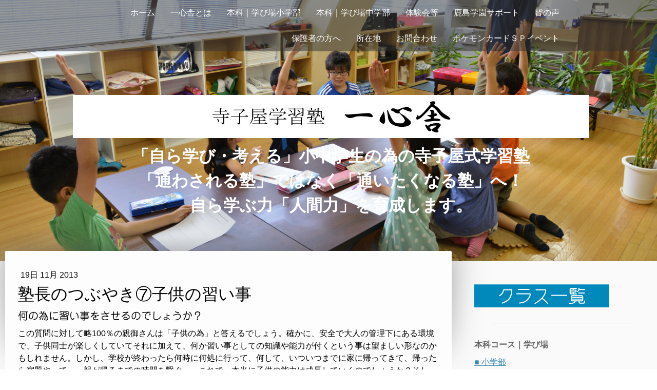

--- FILE ---
content_type: text/html; charset=UTF-8
request_url: https://www.terakoya148.jp/2013/11/19/%E5%A1%BE%E9%95%B7%E3%81%AE%E3%81%A4%E3%81%B6%E3%82%84%E3%81%8D%E2%91%A6%E5%AD%90%E4%BE%9B%E3%81%AE%E7%BF%92%E3%81%84%E4%BA%8B/
body_size: 11865
content:
<!DOCTYPE html>
<html lang="ja-JP"><head>
    <meta charset="utf-8"/>
    <link rel="dns-prefetch preconnect" href="https://u.jimcdn.com/" crossorigin="anonymous"/>
<link rel="dns-prefetch preconnect" href="https://assets.jimstatic.com/" crossorigin="anonymous"/>
<link rel="dns-prefetch preconnect" href="https://image.jimcdn.com" crossorigin="anonymous"/>
<link rel="dns-prefetch preconnect" href="https://fonts.jimstatic.com" crossorigin="anonymous"/>
<meta name="viewport" content="width=device-width, initial-scale=1"/>
<meta http-equiv="X-UA-Compatible" content="IE=edge"/>
<meta name="description" content=""/>
<meta name="robots" content="index, follow, archive"/>
<meta property="st:section" content=""/>
<meta name="generator" content="Jimdo Creator"/>
<meta name="twitter:title" content="塾長のつぶやき⑦子供の習い事"/>
<meta name="twitter:description" content="この質問に対して略100％の親御さんは「子供の為」と答えるでしょう。確かに、安全で大人の管理下にある環境で、子供同士が楽しくしていてそれに加えて、何か習い事としての知識や能力が付くという事は望ましい形なのかもしれません。しかし、学校が終わったら何時に何処に行って、何して、いついつまでに家に帰ってきて、帰ったら宿題やって…、親が帰るまでの時間を繋ぐ…。これで、本当に子供の能力は成長していくのでしょうか？そして、本当に子供の為になっているのでしょうか？ 大人の社会を考えてみて下さい。与えられた環境で、上司に言われた事をただ無難にこなすだけでは、一流の社会人とは言えないでしょう。集団の中で、目的を持って結果を求め、利益を追求せざるを得ないこの民主/資本主義社会のでは、勝ち残る事はできません。大人になるまでに、そうした荒波の無い世界で育った子は、どうなるのでしょう。 一方では、子供に何が楽しくて習い事にいっているか？という質問をした事はありますか？多くの答えが「友達といて楽しいから」と答えます…。子供の方が生きる為に必要な事を理解しているではないでしょうか？子供同士で遊び学ぶという行為は、大人が社会の中で人間関係を構築し、企業で成果を出すためのノウハウを蓄積する為の重要なコミュニケーションツールと言えます。そして、その社会には上司はいても先生や先人（大人）はいないのです。自分達で、関係性を作り新しい物/事を考えて発信していく力が求められるのです。 子供は、子供同士でのみ成長します。習い事や塾へ行かせるのも重要ですが、子供の為には、子供が考えて行動するという教育方法を考えてみましょう！！それは、そのまま「学習」へ繋がる基礎能力となるのです。 何もする事が無い時間に、ゲームを只続ける子供と、自主的に勉強をする子には、既に考える能力に大きな差があります。 子供の習い事は週に3回もあれば十分です。"/>
<meta name="twitter:card" content="summary_large_image"/>
<meta property="og:url" content="http://www.terakoya148.jp/2013/11/19/%E5%A1%BE%E9%95%B7%E3%81%AE%E3%81%A4%E3%81%B6%E3%82%84%E3%81%8D%E2%91%A6%E5%AD%90%E4%BE%9B%E3%81%AE%E7%BF%92%E3%81%84%E4%BA%8B/"/>
<meta property="og:title" content="塾長のつぶやき⑦子供の習い事"/>
<meta property="og:description" content="この質問に対して略100％の親御さんは「子供の為」と答えるでしょう。確かに、安全で大人の管理下にある環境で、子供同士が楽しくしていてそれに加えて、何か習い事としての知識や能力が付くという事は望ましい形なのかもしれません。しかし、学校が終わったら何時に何処に行って、何して、いついつまでに家に帰ってきて、帰ったら宿題やって…、親が帰るまでの時間を繋ぐ…。これで、本当に子供の能力は成長していくのでしょうか？そして、本当に子供の為になっているのでしょうか？ 大人の社会を考えてみて下さい。与えられた環境で、上司に言われた事をただ無難にこなすだけでは、一流の社会人とは言えないでしょう。集団の中で、目的を持って結果を求め、利益を追求せざるを得ないこの民主/資本主義社会のでは、勝ち残る事はできません。大人になるまでに、そうした荒波の無い世界で育った子は、どうなるのでしょう。 一方では、子供に何が楽しくて習い事にいっているか？という質問をした事はありますか？多くの答えが「友達といて楽しいから」と答えます…。子供の方が生きる為に必要な事を理解しているではないでしょうか？子供同士で遊び学ぶという行為は、大人が社会の中で人間関係を構築し、企業で成果を出すためのノウハウを蓄積する為の重要なコミュニケーションツールと言えます。そして、その社会には上司はいても先生や先人（大人）はいないのです。自分達で、関係性を作り新しい物/事を考えて発信していく力が求められるのです。 子供は、子供同士でのみ成長します。習い事や塾へ行かせるのも重要ですが、子供の為には、子供が考えて行動するという教育方法を考えてみましょう！！それは、そのまま「学習」へ繋がる基礎能力となるのです。 何もする事が無い時間に、ゲームを只続ける子供と、自主的に勉強をする子には、既に考える能力に大きな差があります。 子供の習い事は週に3回もあれば十分です。"/>
<meta property="og:type" content="article"/>
<meta property="og:locale" content="ja_JP"/>
<meta property="og:site_name" content="一心舎"/>
<meta name="twitter:image" content="https://image.jimcdn.com/app/cms/image/transf/none/path/s41f7288159efae8e/backgroundarea/ic422429526b59e41/version/1612448451/image.jpg"/>
<meta property="og:image" content="https://image.jimcdn.com/app/cms/image/transf/none/path/s41f7288159efae8e/backgroundarea/ic422429526b59e41/version/1612448451/image.jpg"/>
<meta property="og:image:width" content="2000"/>
<meta property="og:image:height" content="1500"/>
<meta property="og:image:secure_url" content="https://image.jimcdn.com/app/cms/image/transf/none/path/s41f7288159efae8e/backgroundarea/ic422429526b59e41/version/1612448451/image.jpg"/>
<meta property="article:published_time" content="2013-11-19 18:25:00"/><title>塾長のつぶやき⑦子供の習い事 - 一心舎</title>
<link rel="icon" type="image/png" href="[data-uri]"/>
    <link rel="alternate" type="application/rss+xml" title="ブログ" href="https://www.terakoya148.jp/rss/blog"/>    
<link rel="canonical" href="https://www.terakoya148.jp/2013/11/19/塾長のつぶやき⑦子供の習い事/"/>

        <script src="https://assets.jimstatic.com/ckies.js.7c38a5f4f8d944ade39b.js"></script>

        <script src="https://assets.jimstatic.com/cookieControl.js.b05bf5f4339fa83b8e79.js"></script>
    <script>window.CookieControlSet.setToOff();</script>

    <style>html,body{margin:0}.hidden{display:none}.n{padding:5px}#cc-website-title a {text-decoration: none}.cc-m-image-align-1{text-align:left}.cc-m-image-align-2{text-align:right}.cc-m-image-align-3{text-align:center}</style>

        <link href="https://u.jimcdn.com/cms/o/s41f7288159efae8e/layout/dm_a2452b792f5a776cf4af1fc2634768d7/css/layout.css?t=1612460726" rel="stylesheet" type="text/css" id="jimdo_layout_css"/>
<script>     /* <![CDATA[ */     /*!  loadCss [c]2014 @scottjehl, Filament Group, Inc.  Licensed MIT */     window.loadCSS = window.loadCss = function(e,n,t){var r,l=window.document,a=l.createElement("link");if(n)r=n;else{var i=(l.body||l.getElementsByTagName("head")[0]).childNodes;r=i[i.length-1]}var o=l.styleSheets;a.rel="stylesheet",a.href=e,a.media="only x",r.parentNode.insertBefore(a,n?r:r.nextSibling);var d=function(e){for(var n=a.href,t=o.length;t--;)if(o[t].href===n)return e.call(a);setTimeout(function(){d(e)})};return a.onloadcssdefined=d,d(function(){a.media=t||"all"}),a};     window.onloadCSS = function(n,o){n.onload=function(){n.onload=null,o&&o.call(n)},"isApplicationInstalled"in navigator&&"onloadcssdefined"in n&&n.onloadcssdefined(o)}     /* ]]> */ </script>     <script>
// <![CDATA[
onloadCSS(loadCss('https://assets.jimstatic.com/web.css.cba479cb7ca5b5a1cac2a1ff8a34b9db.css') , function() {
    this.id = 'jimdo_web_css';
});
// ]]>
</script>
<link href="https://assets.jimstatic.com/web.css.cba479cb7ca5b5a1cac2a1ff8a34b9db.css" rel="preload" as="style"/>
<noscript>
<link href="https://assets.jimstatic.com/web.css.cba479cb7ca5b5a1cac2a1ff8a34b9db.css" rel="stylesheet"/>
</noscript>
    <script>
    //<![CDATA[
        var jimdoData = {"isTestserver":false,"isLcJimdoCom":false,"isJimdoHelpCenter":false,"isProtectedPage":false,"cstok":"1cf611629c50deac152ca66f92179a2cc5ead649","cacheJsKey":"7093479d026ccfbb48d2a101aeac5fbd70d2cc12","cacheCssKey":"7093479d026ccfbb48d2a101aeac5fbd70d2cc12","cdnUrl":"https:\/\/assets.jimstatic.com\/","minUrl":"https:\/\/assets.jimstatic.com\/app\/cdn\/min\/file\/","authUrl":"https:\/\/a.jimdo.com\/","webPath":"https:\/\/www.terakoya148.jp\/","appUrl":"https:\/\/a.jimdo.com\/","cmsLanguage":"ja_JP","isFreePackage":false,"mobile":false,"isDevkitTemplateUsed":true,"isTemplateResponsive":true,"websiteId":"s41f7288159efae8e","pageId":925529572,"packageId":2,"shop":{"deliveryTimeTexts":{"1":"\u304a\u5c4a\u3051\u65e5\u6570\uff1a1~3\u65e5","2":"\u304a\u5c4a\u3051\u65e5\u6570\uff1a3~5\u65e5","3":"\u304a\u5c4a\u3051\u65e5\u6570\uff1a5~8\u65e5"},"checkoutButtonText":"\u8cfc\u5165","isReady":false,"currencyFormat":{"pattern":"\u00a4#,##0","convertedPattern":"$#,##0","symbols":{"GROUPING_SEPARATOR":",","DECIMAL_SEPARATOR":".","CURRENCY_SYMBOL":"\uffe5"}},"currencyLocale":"ja_JP"},"tr":{"gmap":{"searchNotFound":"\u5165\u529b\u3055\u308c\u305f\u4f4f\u6240\u306f\u5b58\u5728\u3057\u306a\u3044\u304b\u3001\u898b\u3064\u3051\u308b\u3053\u3068\u304c\u3067\u304d\u307e\u305b\u3093\u3067\u3057\u305f\u3002","routeNotFound":"\u30eb\u30fc\u30c8\u304c\u8a08\u7b97\u3067\u304d\u307e\u305b\u3093\u3067\u3057\u305f\u3002\u76ee\u7684\u5730\u304c\u9060\u3059\u304e\u308b\u304b\u660e\u78ba\u3067\u306f\u306a\u3044\u53ef\u80fd\u6027\u304c\u3042\u308a\u307e\u3059\u3002"},"shop":{"checkoutSubmit":{"next":"\u6b21\u3078","wait":"\u304a\u5f85\u3061\u304f\u3060\u3055\u3044"},"paypalError":"\u30a8\u30e9\u30fc\u304c\u767a\u751f\u3057\u307e\u3057\u305f\u3002\u518d\u5ea6\u304a\u8a66\u3057\u304f\u3060\u3055\u3044\u3002","cartBar":"\u30b7\u30e7\u30c3\u30d4\u30f3\u30b0\u30ab\u30fc\u30c8\u3092\u78ba\u8a8d","maintenance":"\u7533\u3057\u8a33\u3054\u3056\u3044\u307e\u305b\u3093\u3001\u30e1\u30f3\u30c6\u30ca\u30f3\u30b9\u4e2d\u306e\u305f\u3081\u4e00\u6642\u7684\u306b\u30b7\u30e7\u30c3\u30d7\u304c\u5229\u7528\u3067\u304d\u307e\u305b\u3093\u3002\u3054\u8ff7\u60d1\u3092\u304a\u304b\u3051\u3057\u7533\u3057\u8a33\u3054\u3056\u3044\u307e\u305b\u3093\u304c\u3001\u304a\u6642\u9593\u3092\u3042\u3051\u3066\u518d\u5ea6\u304a\u8a66\u3057\u304f\u3060\u3055\u3044\u3002","addToCartOverlay":{"productInsertedText":"\u30ab\u30fc\u30c8\u306b\u5546\u54c1\u304c\u8ffd\u52a0\u3055\u308c\u307e\u3057\u305f","continueShoppingText":"\u8cb7\u3044\u7269\u3092\u7d9a\u3051\u308b","reloadPageText":"\u66f4\u65b0"},"notReadyText":"\u3053\u3061\u3089\u306e\u30b7\u30e7\u30c3\u30d7\u306f\u73fe\u5728\u6e96\u5099\u4e2d\u306e\u305f\u3081\u3054\u5229\u7528\u3044\u305f\u3060\u3051\u307e\u305b\u3093\u3002\u30b7\u30e7\u30c3\u30d7\u30aa\u30fc\u30ca\u30fc\u306f\u4ee5\u4e0b\u3092\u3054\u78ba\u8a8d\u304f\u3060\u3055\u3044\u3002https:\/\/help.jimdo.com\/hc\/ja\/articles\/115005521583","numLeftText":"\u73fe\u5728\u3053\u306e\u5546\u54c1\u306f {:num} \u307e\u3067\u8cfc\u5165\u3067\u304d\u307e\u3059\u3002","oneLeftText":"\u3053\u306e\u5546\u54c1\u306e\u5728\u5eab\u306f\u6b8b\u308a1\u70b9\u3067\u3059"},"common":{"timeout":"\u30a8\u30e9\u30fc\u304c\u767a\u751f\u3044\u305f\u3057\u307e\u3057\u305f\u3002\u5f8c\u307b\u3069\u518d\u5b9f\u884c\u3057\u3066\u304f\u3060\u3055\u3044\u3002"},"form":{"badRequest":"\u30a8\u30e9\u30fc\u304c\u767a\u751f\u3057\u307e\u3057\u305f\u3002\u5f8c\u307b\u3069\u6539\u3081\u3066\u304a\u8a66\u3057\u304f\u3060\u3055\u3044\u3002"}},"jQuery":"jimdoGen002","isJimdoMobileApp":false,"bgConfig":{"id":90754872,"type":"picture","options":{"fixed":true},"images":[{"id":7442829772,"url":"https:\/\/image.jimcdn.com\/app\/cms\/image\/transf\/none\/path\/s41f7288159efae8e\/backgroundarea\/ic422429526b59e41\/version\/1612448451\/image.jpg","altText":"","focalPointX":51.5749969482421875,"focalPointY":67.7611906137039312625347520224750041961669921875}]},"bgFullscreen":null,"responsiveBreakpointLandscape":767,"responsiveBreakpointPortrait":480,"copyableHeadlineLinks":false,"tocGeneration":false,"googlemapsConsoleKey":false,"loggingForAnalytics":false,"loggingForPredefinedPages":false,"isFacebookPixelIdEnabled":false,"userAccountId":"b6e8b373-72eb-4530-a3f1-7887d6ae89a6","dmp":{"typesquareFontApiKey":"4L6CCYWjET8%3D","typesquareFontApiScriptUrl":"\/\/code.typesquare.com\/static\/4L6CCYWjET8%253D\/ts105.js","typesquareFontsAvailable":true}};
    // ]]>
</script>

     <script> (function(window) { 'use strict'; var regBuff = window.__regModuleBuffer = []; var regModuleBuffer = function() { var args = [].slice.call(arguments); regBuff.push(args); }; if (!window.regModule) { window.regModule = regModuleBuffer; } })(window); </script>
    <script src="https://assets.jimstatic.com/web.js.24f3cfbc36a645673411.js" async="true"></script>
    <script src="https://assets.jimstatic.com/at.js.62588d64be2115a866ce.js"></script>

<script type="text/javascript">
//<![CDATA[

  var _gaq = _gaq || [];
var pluginUrl = 
 '//www.google-analytics.com/plugins/ga/inpage_linkid.js';
_gaq.push(['_require', 'inpage_linkid', pluginUrl]);
  _gaq.push(['_setAccount', 'UA-40772940-1']);
  _gaq.push(['_trackPageview']);

  (function() {
    var ga = document.createElement('script'); ga.type = 'text/javascript'; ga.async = true;
    ga.src = ('https:' == document.location.protocol ? 'https://' : 'http://') + 'stats.g.doubleclick.net/dc.js';
    var s = document.getElementsByTagName('script')[0]; s.parentNode.insertBefore(ga, s);
  })();

//]]>
</script>

<script type="text/javascript" language="javascript">
//<![CDATA[
var yahoo_retargeting_id = '58U71ZYGFQ';
var yahoo_retargeting_label = '';
//]]>
</script>

<script type="text/javascript" language="javascript" src="//b92.yahoo.co.jp/js/s_retargeting.js"></script>

<script type="text/javascript">
/* <![CDATA[ */
var yahoo_conversion_id = 1000076212;
var yahoo_conversion_label = "AOOVCNe17QUQifqS1AM";
var yahoo_conversion_value = 2550;
/* ]]> */
</script>

<script type="text/javascript" src="https://s.yimg.jp/images/listing/tool/cv/conversion.js"></script>

<script async="async" src="https://www.googletagmanager.com/gtag/js?id=G-0ECDMJ31Z1"></script>

<script type="text/javascript">
//<![CDATA[
  window.dataLayer = window.dataLayer || [];
  function gtag(){dataLayer.push(arguments);}
  gtag('js', new Date());

  gtag('config', 'G-0ECDMJ31Z1');
//]]>
</script>
    
</head>

<body class="body cc-page cc-page-blog j-m-gallery-styles j-m-video-styles j-m-hr-styles j-m-header-styles j-m-text-styles j-m-emotionheader-styles j-m-htmlCode-styles j-m-rss-styles j-m-form-styles j-m-table-styles j-m-textWithImage-styles j-m-downloadDocument-styles j-m-imageSubtitle-styles j-m-flickr-styles j-m-googlemaps-styles j-m-blogSelection-styles j-m-comment-styles-disabled j-m-jimdo-styles j-m-profile-styles j-m-guestbook-styles j-m-promotion-styles j-m-twitter-styles j-m-hgrid-styles j-m-shoppingcart-styles j-m-catalog-styles j-m-product-styles-disabled j-m-facebook-styles j-m-sharebuttons-styles j-m-formnew-styles-disabled j-m-callToAction-styles j-m-turbo-styles j-m-spacing-styles j-m-googleplus-styles j-m-dummy-styles j-m-search-styles j-m-booking-styles j-m-socialprofiles-styles j-footer-styles cc-pagemode-default cc-content-parent" id="page-925529572">

<div id="cc-inner" class="cc-content-parent">
  <!-- _main.sass -->
  <input type="checkbox" id="jtpl-navigation__checkbox" class="jtpl-navigation__checkbox"/><div class="jtpl-main cc-content-parent">

    <!-- _background-area.sass -->
    <div class="jtpl-background-area" background-area="fullscreen"></div>
    <!-- END _background-area.sass -->

    <!-- _header.sass -->
    <header class="jtpl-header" background-area="stripe" background-area-default=""><div class="jtpl-topbar">

        <!-- _navigation.sass -->
        <nav class="jtpl-navigation navigation-colors navigation-alignment" data-dropdown="true"><div data-container="navigation"><div class="j-nav-variant-nested"><ul class="cc-nav-level-0 j-nav-level-0"><li id="cc-nav-view-913994372" class="jmd-nav__list-item-0"><a href="/" data-link-title="ホーム">ホーム</a></li><li id="cc-nav-view-913996372" class="jmd-nav__list-item-0 j-nav-has-children"><a href="/about1/" data-link-title="一心舎とは">一心舎とは</a><span data-navi-toggle="cc-nav-view-913996372" class="jmd-nav__toggle-button"></span><ul class="cc-nav-level-1 j-nav-level-1"><li id="cc-nav-view-923193672" class="jmd-nav__list-item-1"><a href="/一心舎とは/塾長メッセージ/" data-link-title="塾長メッセージ">塾長メッセージ</a></li></ul></li><li id="cc-nav-view-915379072" class="jmd-nav__list-item-0"><a href="/本科-学び場小学部/" data-link-title="本科｜学び場小学部">本科｜学び場小学部</a></li><li id="cc-nav-view-935764672" class="jmd-nav__list-item-0"><a href="/jh/" data-link-title="本科｜学び場中学部">本科｜学び場中学部</a></li><li id="cc-nav-view-2173062072" class="jmd-nav__list-item-0"><a href="/try-1/" data-link-title="体験会等">体験会等</a></li><li id="cc-nav-view-2179877272" class="jmd-nav__list-item-0"><a href="/kashima/" data-link-title="鹿島学園サポート">鹿島学園サポート</a></li><li id="cc-nav-view-913995072" class="jmd-nav__list-item-0"><a href="/皆の声/" data-link-title="皆の声">皆の声</a></li><li id="cc-nav-view-914004872" class="jmd-nav__list-item-0 j-nav-has-children"><a href="/保護者の方へ/" data-link-title="保護者の方へ">保護者の方へ</a><span data-navi-toggle="cc-nav-view-914004872" class="jmd-nav__toggle-button"></span><ul class="cc-nav-level-1 j-nav-level-1"><li id="cc-nav-view-915219872" class="jmd-nav__list-item-1"><a href="/保護者の方へ/一心舎の宿題について/" data-link-title="一心舎の宿題について">一心舎の宿題について</a></li></ul></li><li id="cc-nav-view-913994472" class="jmd-nav__list-item-0"><a href="/所在地/" data-link-title="所在地">所在地</a></li><li id="cc-nav-view-913995272" class="jmd-nav__list-item-0"><a href="/お問合わせ/" data-link-title="お問合わせ">お問合わせ</a></li><li id="cc-nav-view-2199790172" class="jmd-nav__list-item-0"><a href="/pokeka/" data-link-title="ポケモンカードＳＰイベント">ポケモンカードＳＰイベント</a></li></ul></div></div>
        </nav><!-- END _navigation.sass --><!-- _mobile-navigation.sass --><label for="jtpl-navigation__checkbox" class="jtpl-navigation__label navigation-colors__menu-icon">
          <span class="jtpl-navigation__borders navigation-colors__menu-icon"></span>
        </label>
        <nav class="jtpl-mobile-navigation navigation-colors navigation-colors--transparency"><div data-container="navigation"><div class="j-nav-variant-nested"><ul class="cc-nav-level-0 j-nav-level-0"><li id="cc-nav-view-913994372" class="jmd-nav__list-item-0"><a href="/" data-link-title="ホーム">ホーム</a></li><li id="cc-nav-view-913996372" class="jmd-nav__list-item-0 j-nav-has-children"><a href="/about1/" data-link-title="一心舎とは">一心舎とは</a><span data-navi-toggle="cc-nav-view-913996372" class="jmd-nav__toggle-button"></span><ul class="cc-nav-level-1 j-nav-level-1"><li id="cc-nav-view-923193672" class="jmd-nav__list-item-1"><a href="/一心舎とは/塾長メッセージ/" data-link-title="塾長メッセージ">塾長メッセージ</a></li></ul></li><li id="cc-nav-view-915379072" class="jmd-nav__list-item-0"><a href="/本科-学び場小学部/" data-link-title="本科｜学び場小学部">本科｜学び場小学部</a></li><li id="cc-nav-view-935764672" class="jmd-nav__list-item-0"><a href="/jh/" data-link-title="本科｜学び場中学部">本科｜学び場中学部</a></li><li id="cc-nav-view-2173062072" class="jmd-nav__list-item-0"><a href="/try-1/" data-link-title="体験会等">体験会等</a></li><li id="cc-nav-view-2179877272" class="jmd-nav__list-item-0"><a href="/kashima/" data-link-title="鹿島学園サポート">鹿島学園サポート</a></li><li id="cc-nav-view-913995072" class="jmd-nav__list-item-0"><a href="/皆の声/" data-link-title="皆の声">皆の声</a></li><li id="cc-nav-view-914004872" class="jmd-nav__list-item-0 j-nav-has-children"><a href="/保護者の方へ/" data-link-title="保護者の方へ">保護者の方へ</a><span data-navi-toggle="cc-nav-view-914004872" class="jmd-nav__toggle-button"></span><ul class="cc-nav-level-1 j-nav-level-1"><li id="cc-nav-view-915219872" class="jmd-nav__list-item-1"><a href="/保護者の方へ/一心舎の宿題について/" data-link-title="一心舎の宿題について">一心舎の宿題について</a></li></ul></li><li id="cc-nav-view-913994472" class="jmd-nav__list-item-0"><a href="/所在地/" data-link-title="所在地">所在地</a></li><li id="cc-nav-view-913995272" class="jmd-nav__list-item-0"><a href="/お問合わせ/" data-link-title="お問合わせ">お問合わせ</a></li><li id="cc-nav-view-2199790172" class="jmd-nav__list-item-0"><a href="/pokeka/" data-link-title="ポケモンカードＳＰイベント">ポケモンカードＳＰイベント</a></li></ul></div></div>
        </nav><!-- END _mobile-navigation.sass --><!-- _cart.sass --><div class="jtpl-cart">
          
        </div>
        <!-- END _cart.sass -->

      </div>
      <div class="jtpl-header__inner">
        <div class="jtpl-logo">
          <div id="cc-website-logo" class="cc-single-module-element"><div id="cc-m-10529943372" class="j-module n j-imageSubtitle"><div class="cc-m-image-container"><figure class="cc-imagewrapper cc-m-image-align-3">
<a href="https://www.terakoya148.jp/" target="_self"><img srcset="https://image.jimcdn.com/app/cms/image/transf/dimension=320x10000:format=jpg/path/s41f7288159efae8e/image/ia56cd1215a896765/version/1629277169/image.jpg 320w, https://image.jimcdn.com/app/cms/image/transf/dimension=640x10000:format=jpg/path/s41f7288159efae8e/image/ia56cd1215a896765/version/1629277169/image.jpg 640w, https://image.jimcdn.com/app/cms/image/transf/dimension=960x10000:format=jpg/path/s41f7288159efae8e/image/ia56cd1215a896765/version/1629277169/image.jpg 960w, https://image.jimcdn.com/app/cms/image/transf/none/path/s41f7288159efae8e/image/ia56cd1215a896765/version/1629277169/image.jpg 1006w" sizes="(min-width: 1006px) 1006px, 100vw" id="cc-m-imagesubtitle-image-10529943372" src="https://image.jimcdn.com/app/cms/image/transf/none/path/s41f7288159efae8e/image/ia56cd1215a896765/version/1629277169/image.jpg" alt="一心舎" class="" data-src-width="1006" data-src-height="84" data-src="https://image.jimcdn.com/app/cms/image/transf/none/path/s41f7288159efae8e/image/ia56cd1215a896765/version/1629277169/image.jpg" data-image-id="6985029372"/></a>    

</figure>
</div>
<div class="cc-clear"></div>
<script id="cc-m-reg-10529943372">// <![CDATA[

    window.regModule("module_imageSubtitle", {"data":{"imageExists":true,"hyperlink":"","hyperlink_target":"","hyperlinkAsString":"","pinterest":"0","id":10529943372,"widthEqualsContent":"0","resizeWidth":1006,"resizeHeight":84},"id":10529943372});
// ]]>
</script></div></div>
        </div>
        <div class="jtpl-title">
          <div id="cc-website-title" class="cc-single-module-element"><div id="cc-m-10529943472" class="j-module n j-header"><a href="https://www.terakoya148.jp/"><span class="cc-within-single-module-element j-website-title-content" id="cc-m-header-10529943472">「自ら学び・考える」小中学生の為の寺子屋式学習塾<br/>「通わされる塾」ではなく「通いたくなる塾」へ！<br/>自ら学ぶ力「人間力」を育成します。</span></a></div></div>
        </div>
      </div>
    </header><!-- END _header.sass --><!-- _content.sass --><div class="jtpl-section flex-background-options border-options cc-content-parent">
      <div class="jtpl-section__gutter cc-content-parent">
        <section class="jtpl-content cc-content-parent"><div class="jtpl-content__shadow"></div>
          <div class="jtpl-content__inner content-options cc-content-parent">
            <div id="content_area" data-container="content"><div id="content_start"></div>
        <article class="j-blog"><div class="n j-blog-meta j-blog-post--header">
    <div class="j-text j-module n">
                <span class="j-text j-blog-post--date">
            19日 11月 2013        </span>
    </div>
    <h1 class="j-blog-header j-blog-headline j-blog-post--headline">塾長のつぶやき⑦子供の習い事</h1>
</div>
<div class="post j-blog-content">
        <div id="cc-matrix-1133266472"><div id="cc-m-5101949972" class="j-module n j-header "><h2 class="" id="cc-m-header-5101949972">何の為に習い事をさせるのでしょうか？</h2></div><div id="cc-m-5101950072" class="j-module n j-text "><p>
    この質問に対して略100％の親御さんは「子供の為」と答えるでしょう。確かに、安全で大人の管理下にある環境で、子供同士が楽しくしていてそれに加えて、何か習い事としての知識や能力が付くという事は望ましい形なのかもしれません。しかし、学校が終わったら何時に何処に行って、何して、いついつまでに家に帰ってきて、帰ったら宿題やって…、親が帰るまでの時間を繋ぐ…。これで、本当に子供の能力は成長していくのでしょうか？そして、本当に子供の為になっているのでしょうか？
</p>

<p>
     
</p>

<p>
    大人の社会を考えてみて下さい。与えられた環境で、上司に言われた事をただ無難にこなすだけでは、一流の社会人とは言えないでしょう。集団の中で、目的を持って結果を求め、利益を追求せざるを得ないこの民主/資本主義社会のでは、勝ち残る事はできません。大人になるまでに、そうした荒波の無い世界で育った子は、どうなるのでしょう。
</p>

<p>
     
</p>

<p>
    一方では、子供に何が楽しくて習い事にいっているか？という質問をした事はありますか？多くの答えが「友達といて楽しいから」と答えます…。子供の方が生きる為に必要な事を理解しているではないでしょうか？子供同士で遊び学ぶという行為は、大人が社会の中で人間関係を構築し、企業で成果を出すためのノウハウを蓄積する為の重要なコミュニケーションツールと言えます。そして、その社会には上司はいても先生や先人（大人）はいないのです。自分達で、関係性を作り新しい物/事を考えて発信していく力が求められるのです。
</p>

<p>
     
</p>

<p>
    子供は、子供同士でのみ成長します。習い事や塾へ行かせるのも重要ですが、子供の為には、<strong>子供が考えて行動するという教育方法を考えてみましょう！！それは、そのまま「学習」へ繋がる基礎能力となるのです。</strong>
</p>

<p>
     
</p>

<p>
    何もする事が無い時間に、ゲームを只続ける子供と、自主的に勉強をする子には、既に考える能力に大きな差があります。
</p>

<p>
    <strong>子供の習い事は週に3回もあれば十分です。</strong>
</p></div></div>
        </div><div class="j-module n j-text j-blog-post--tags-wrapper"><span class="j-blog-post--tags--template" style="display: none;"><a class="j-blog-post--tag" href="https://www.terakoya148.jp/blog/?tag=tagPlaceholder">tagPlaceholder</a></span><span class="j-blog-post--tags-label" style="display: none;">カテゴリ：</span> <span class="j-blog-post--tags-list"></span></div>
                <div class="n j-comment">
                    <div id="commentsModule5101948772"><p id="skiptoform5101948772" class="skiptoform"><a href="#" data-id="5101948772" data-action="goToForm">コメントをお書きください</a></p><div class="j-blog-comment-counter" id="numComments5101948772"> コメント: <i class="cc-comments-count">0</i> </div><ul class="com-list-noava" id="commentOutput5101948772"><li id="commentFormContainer5101948772" class="commentstd clearover cc-m-comment-loading"><a name="commentForm5101948772"></a></li></ul><div id="commentError5101948772" class="message-error" style="display: none;"></div><div id="commentSuccess5101948772" class="message-ok" style="display: none;"></div></div><script>// <![CDATA[

    window.regModule("module_comment", {"data":{"id":"5101948772","closed":"0","captcha":"eda95c0125ec9a87d51b91e2436e783d","avatar":false,"lang":{"comment":"\u30b3\u30e1\u30f3\u30c8","comments":"\u30b3\u30e1\u30f3\u30c8"}}});
// ]]>
</script>
                </div></article>
        </div>
          </div>
        </section><!-- _sidebar.sass --><aside class="jtpl-sidebar sidebar-options"><div data-container="sidebar"><div id="cc-matrix-1115048872"><div id="cc-m-11032416472" class="j-module n j-imageSubtitle "><figure class="cc-imagewrapper cc-m-image-align-1">
<img srcset="https://image.jimcdn.com/app/cms/image/transf/none/path/s41f7288159efae8e/image/ic72b00788a1faae5/version/1612457491/image.gif 262w" sizes="(min-width: 262px) 262px, 100vw" id="cc-m-imagesubtitle-image-11032416472" src="https://image.jimcdn.com/app/cms/image/transf/none/path/s41f7288159efae8e/image/ic72b00788a1faae5/version/1612457491/image.gif" alt="" class="" data-src-width="262" data-src-height="45" data-src="https://image.jimcdn.com/app/cms/image/transf/none/path/s41f7288159efae8e/image/ic72b00788a1faae5/version/1612457491/image.gif" data-image-id="7179402172"/>    

</figure>

<div class="cc-clear"></div>
<script id="cc-m-reg-11032416472">// <![CDATA[

    window.regModule("module_imageSubtitle", {"data":{"imageExists":true,"hyperlink":"","hyperlink_target":"","hyperlinkAsString":"","pinterest":"0","id":11032416472,"widthEqualsContent":"0","resizeWidth":262,"resizeHeight":45},"id":11032416472});
// ]]>
</script></div><div id="cc-m-5146933672" class="j-module n j-hr ">    <hr/>
</div><div id="cc-m-11572389672" class="j-module n j-text "><p>
    <strong>本科コース｜学び場</strong>
</p></div><div id="cc-m-5146933272" class="j-module n j-text "><p>
    <a href="/本科-学び場小学部/" title="本科｜学び場小学部">■ 小学部</a>
</p></div><div id="cc-m-11612895772" class="j-module n j-text "><p>
    <a href="/jh/" title="本科｜学び場中学部">■ 中学部</a>
</p></div><div id="cc-m-11572389972" class="j-module n j-text "><p>
    <strong>別科</strong><strong>コース</strong>
</p></div><div id="cc-m-5146934072" class="j-module n j-text "><p>
    <a title="ロボット教室【狛江駅前】" href="/j2/lobo/">■ ロボット教室(ヒューマンアカデミー)</a>
</p>

<p>
    <a href="/j2/sg/" title="科学実験教室【狛江駅前】">■ 科学実験教室(ヒューマンアカデミー)</a>
</p>

<p>
    <a href="/j2/オンライン英会話-ヒューマンアカデミー-狛江駅前教室/" title="オンライン英会話｜ヒューマンアカデミー（狛江駅前教室）">■ オンライン英会話(ヒューマンアカデミー)</a>
</p></div><div id="cc-m-11572390272" class="j-module n j-hr ">    <hr/>
</div><div id="cc-m-11572390072" class="j-module n j-text "><p>
    通信制高校 サポートキャンパス
</p></div><div id="cc-m-11095325972" class="j-module n j-imageSubtitle "><figure class="cc-imagewrapper cc-m-image-align-1 cc-m-width-maxed">
<a href="/kashima/"><img srcset="https://image.jimcdn.com/app/cms/image/transf/dimension=320x10000:format=jpg/path/s41f7288159efae8e/image/i2f7a99baf6106771/version/1612457330/image.jpg 320w, https://image.jimcdn.com/app/cms/image/transf/dimension=342x10000:format=jpg/path/s41f7288159efae8e/image/i2f7a99baf6106771/version/1612457330/image.jpg 342w, https://image.jimcdn.com/app/cms/image/transf/none/path/s41f7288159efae8e/image/i2f7a99baf6106771/version/1612457330/image.jpg 518w" sizes="(min-width: 342px) 342px, 100vw" id="cc-m-imagesubtitle-image-11095325972" src="https://image.jimcdn.com/app/cms/image/transf/dimension=342x10000:format=jpg/path/s41f7288159efae8e/image/i2f7a99baf6106771/version/1612457330/image.jpg" alt="" class="" data-src-width="518" data-src-height="225" data-src="https://image.jimcdn.com/app/cms/image/transf/dimension=342x10000:format=jpg/path/s41f7288159efae8e/image/i2f7a99baf6106771/version/1612457330/image.jpg" data-image-id="7209339372"/></a>    

</figure>

<div class="cc-clear"></div>
<script id="cc-m-reg-11095325972">// <![CDATA[

    window.regModule("module_imageSubtitle", {"data":{"imageExists":true,"hyperlink":"\/app\/s41f7288159efae8e\/paac46f5013c16c13\/","hyperlink_target":"","hyperlinkAsString":"\u9e7f\u5cf6\u5b66\u5712\u30b5\u30dd\u30fc\u30c8","pinterest":"0","id":11095325972,"widthEqualsContent":"1","resizeWidth":"342","resizeHeight":149},"id":11095325972});
// ]]>
</script></div><div id="cc-m-5136894272" class="j-module n j-hr ">    <hr/>
</div><div id="cc-m-11921135672" class="j-module n j-text "><p>
    塾長のX(旧Twitter)2種2023年オープンしました。フォローお願いします。<br/>
    <br/>
    <a href="https://twitter.com/Isshinnsha" target="_blank" title="https://twitter.com/Isshinnsha">【一心舎】松葉の哲学（X(旧Twitter)</a><br/>
    塾長の日常↓<a href="https://twitter.com/masamas22605318" target="_blank" title="https://twitter.com/masamas22605318"><br/></a> <a href="https://x.com/masarudahiko" target="_blank" title="https://x.com/masarudahiko">塾長の日常（X(旧Twitter)</a>
</p></div><div id="cc-m-11921135272" class="j-module n j-hr ">    <hr/>
</div><div id="cc-m-5056436272" class="j-module n j-blogSelection "><div class="blogselection">

    
        <div class="n clearover j-blogarticle">
            <a href="/2023/03/09/%E5%A1%BE%E9%95%B7%E3%81%AE%E3%81%A4%E3%81%B6%E3%82%84%E3%81%8D%E3%89%97%E5%9B%9B%E5%8D%81%E5%9B%9B%E3%81%AB%E3%81%97%E3%81%A6%E8%BF%B7%E3%82%8F%E3%81%9A/" class="j-blog-header">
    <h2 class="j-blog-headline">塾長のつぶやき㉗四十四にして迷わず</h2>
</a>

<time class="datetime" datetime="2023-03-09">
            <span class="yr dt-hide">2023年</span>
        <span class="mon "> 3月</span>
        <span class="day ">09日</span>
        <span class="day-word ">木</span>
    </time>

<div class="c"></div>
            <a class="blogreadmore" href="/2023/03/09/%E5%A1%BE%E9%95%B7%E3%81%AE%E3%81%A4%E3%81%B6%E3%82%84%E3%81%8D%E3%89%97%E5%9B%9B%E5%8D%81%E5%9B%9B%E3%81%AB%E3%81%97%E3%81%A6%E8%BF%B7%E3%82%8F%E3%81%9A/">続きを読む</a>
        <a class="comment" href="/2023/03/09/%E5%A1%BE%E9%95%B7%E3%81%AE%E3%81%A4%E3%81%B6%E3%82%84%E3%81%8D%E3%89%97%E5%9B%9B%E5%8D%81%E5%9B%9B%E3%81%AB%E3%81%97%E3%81%A6%E8%BF%B7%E3%82%8F%E3%81%9A/#commentsModule11768081972">
         0 コメント    </a>
        </div>

    
        <div class="n clearover j-blogarticle">
            <a href="/2022/03/05/%E5%A1%BE%E9%95%B7%E3%81%AE%E3%81%A4%E3%81%B6%E3%82%84%E3%81%8D%E3%89%96%E9%80%B2%E8%B7%AF%E3%81%A8%E7%94%9F%E3%81%8D%E3%82%8B%E9%81%93/" class="j-blog-header">
    <h2 class="j-blog-headline">塾長のつぶやき㉖進路と生きる道</h2>
</a>

<time class="datetime" datetime="2022-03-05">
            <span class="yr dt-hide">2022年</span>
        <span class="mon "> 3月</span>
        <span class="day ">05日</span>
        <span class="day-word ">土</span>
    </time>

<div class="c"></div>
            <a class="blogreadmore" href="/2022/03/05/%E5%A1%BE%E9%95%B7%E3%81%AE%E3%81%A4%E3%81%B6%E3%82%84%E3%81%8D%E3%89%96%E9%80%B2%E8%B7%AF%E3%81%A8%E7%94%9F%E3%81%8D%E3%82%8B%E9%81%93/">続きを読む</a>
        <a class="comment" href="/2022/03/05/%E5%A1%BE%E9%95%B7%E3%81%AE%E3%81%A4%E3%81%B6%E3%82%84%E3%81%8D%E3%89%96%E9%80%B2%E8%B7%AF%E3%81%A8%E7%94%9F%E3%81%8D%E3%82%8B%E9%81%93/#commentsModule11655738272">
         1 コメント    </a>
        </div>

    </div>
<script id="cc-m-reg-5056436272">// <![CDATA[

    window.regModule("module_blogSelection", {"mode":"1","tags":"","order":"desc","id":5056436272});
// ]]>
</script></div><div id="cc-m-11576154972" class="j-module n j-text "><p>
    <a href="/塾長ブログ/" title="塾長ブログ">塾長ブログ 全文</a>
</p></div></div></div>
        </aside><!-- END _sidebar.sass -->
</div>
    </div>
    <!-- END _content.sass -->

    <!-- _footer.sass -->
    <footer class="jtpl-footer footer-options"><div class="jtpl-footer__inner">
        <div id="contentfooter" data-container="footer">

    
    <div class="j-meta-links">
        <a href="/about/">概要</a> | <a href="/sitemap/">サイトマップ</a><br/>Copyright (C) 2013 leafcompany Corporation. All Rights Reserved.    </div>

    <div class="j-admin-links">
            
    <span class="loggedout">
        <a rel="nofollow" id="login" href="/login">ログイン</a>
    </span>

<span class="loggedin">
    <a rel="nofollow" id="logout" target="_top" href="https://cms.e.jimdo.com/app/cms/logout.php">
        ログアウト    </a>
    |
    <a rel="nofollow" id="edit" target="_top" href="https://a.jimdo.com/app/auth/signin/jumpcms/?page=925529572">編集</a>
</span>
        </div>

    
</div>

      </div>
    </footer><!-- END _footer.sass -->
</div>
  <!-- END _main.sass -->

</div>
    <ul class="cc-FloatingButtonBarContainer cc-FloatingButtonBarContainer-right hidden">

                    <!-- scroll to top button -->
            <li class="cc-FloatingButtonBarContainer-button-scroll">
                <a href="javascript:void(0);" title="トップへ戻る">
                    <span>トップへ戻る</span>
                </a>
            </li>
            <script>// <![CDATA[

    window.regModule("common_scrolltotop", []);
// ]]>
</script>    </ul>
    <script type="text/javascript">
//<![CDATA[
var _gaq = [];

_gaq.push(['_gat._anonymizeIp']);

if (window.CookieControl.isCookieAllowed("ga")) {
    _gaq.push(['a._setAccount', 'UA-40772940-7'],
        ['a._trackPageview']
        );

    (function() {
        var ga = document.createElement('script');
        ga.type = 'text/javascript';
        ga.async = true;
        ga.src = 'https://www.google-analytics.com/ga.js';

        var s = document.getElementsByTagName('script')[0];
        s.parentNode.insertBefore(ga, s);
    })();
}
addAutomatedTracking('creator.website', track_anon);
//]]>
</script>
    
<div id="loginbox" class="hidden">

    <div id="loginbox-header">

    <a class="cc-close" title="項目を閉じる" href="#">閉じる</a>

    <div class="c"></div>

</div>

<div id="loginbox-content">

        <div id="resendpw"></div>

        <div id="loginboxOuter"></div>
    </div>
</div>
<div id="loginbox-darklayer" class="hidden"></div>
<script>// <![CDATA[

    window.regModule("web_login", {"url":"https:\/\/www.terakoya148.jp\/","pageId":925529572});
// ]]>
</script>




</body>
</html>


--- FILE ---
content_type: text/plain; charset=utf-8;
request_url: https://d3pj3vgx4ijpjx.cloudfront.net/advance/mkfontapi/ja/105/ts?condition=3511d3454e0ad4282cceba8e429bb9ec&eid=4L6CCYWjET8%3D&location=https%3A%2F%2Fwww.terakoya148.jp%2F2013%2F11%2F19%2F%25E5%25A1%25BE%25E9%2595%25B7%25E3%2581%25AE%25E3%2581%25A4%25E3%2581%25B6%25E3%2582%2584%25E3%2581%258D%25E2%2591%25A6%25E5%25AD%2590%25E4%25BE%259B%25E3%2581%25AE%25E7%25BF%2592%25E3%2581%2584%25E4%25BA%258B%2F&bw[name]=Chrome&bw[ftf]=0&bw[os]=Macintosh&reqtype=css&hint=0&fonts[family]=Jun%20201&fonts[athernm]=Jun%20201&fonts[str]=5L2V44Gu54K644Gr57%2BS44GE5LqL44KS44GV44Gb44KL44Gn44GX44KH44GG44GL77yf&fonts[weight]=0&bw[ver]=131.0.0.0&bw[mode]=
body_size: 7581
content:
{"res":"@font-face {\n        font-family: 'Jun 201';\n        font-weight: Bold;\n        src: url(data:font\/woff;base64,d09GRgABAAAAABVkAA8AAAAAGwQAARmZAAAAAAAAAAAAAAAAAAAAAAAAAABHUE9TAAABWAAAAkQAAAJEW99li0dTVUIAAAOcAAAAVAAAAFQscy9rT1MvMgAAA\/[base64]\/7gAMnZoZWEAABUUAAAAJAAAACQJxxH1dm10eAAAFTgAAAAsAAAALApPBpQAAQAAAAoAcADqAAVjeXJsACBncmVrAC5oYW5pADxrYW5hAEpsYXRuAFgABAAAAAD\/\/wACAAAABQAEAAAAAP\/\/AAIAAQAGAAQAAAAA\/\/8AAgACAAcABAAAAAD\/\/wACAAMACAAEAAAAAP\/\/[base64]\/R\/6OAAEAAQADAAEACgAF\/2P+xgABAAEADQABAAoABf+t\/1oAAQABAAgAAQAKAAX\/tv9sAAEAAQAFAAEACgAF\/7\/\/fgABAAEABwABAAoABf\/I\/5AAAQACAA4ADwABAAoABf\/b\/7YAAQAEAAQABgAKAAsAAQAKAAX\/5P\/IAAEAAQAJAAEACgAF\/\/f\/7gABAAEADAABAAAACAAWACYANgBGAFoAbgCAAJIAAQAKAAoAeP8QAAEAAQAUAAEACgAKADj\/kAABAAEABAABAAoACgAu\/6QAAQABAAwAAQAKAAoAHP+sAAIAAQADAAMAAAABAAoACgAl\/7YAAQADAAoACwAOAAEACgAKABz\/yAABAAIABgAIAAEACgAKABP\/2wABAAIABQAJAAEACgAKAAn\/7gABAAIABwAPAAEAAAAKACwAOgABa2FuYQAIAAoAAUpBTiAAEgAA\/\/8AAQAAAAD\/\/wABAAAAAXZlcnQACAAAAAEAAAABAAQAAQABAAEACAACAAgAAQAUAAEAAQANAAMDxwGQAAUABAKKAlgAAABLAooCWAAAAV4AMgFnAAACDwQAAAAAAAAAAAAAgwjHHBEAAAASAAAAAE1SU1cAQAAg\/+gDcP+IA+gElADHIAIABQAAAAACVwMmACAAIAAIAAAAAgAAAAMAAAAUAAMAAQAAABQABAC4AAAAKgAgAAQACgAgAKAwADBEMEYwSzBVMFcwWzBnMGswbjCHMIswkk6LT1Vwun\/S\/x\/\/\/wAAACAAoDAAMEQwRjBLMFUwVzBbMGcwazBuMIcwizCSTotPVXC6f9L\/H\/\/\/\/+H\/YdACz8DPv8+7z7LPsc+uz6PPoM+ez4bPg899sYewvI9WgEEA5AABAAAAAAAAAAAAAAAAAAAAAAAAAAAAAAAAAAAAAAAAAAAAAAAAAAAAAAAAAAEAAgAIAAr\/\/wAKeAGNWHlsHNd5f29mZ+a9N\/e1O3uf3OW5u9zlcnmsKFFc3qQOWxKtkxJlWaxuy5YUxXLk1HarXHZc16jhxkpt12nguIbsuk3coDXgtoaNBDWQpkGKFmgKG42TAoXbunCQmsu+2eGKlKs\/ChJzvDfv7ff9vt\/3+74ZwIErq9fYU+w5wAIeYCABFQAzqSch1CFcO15hPlrR4MHGe3AO9q5cd4+N1xvvMUvsuU8d+DH85qdvwb+GLzQGGkfYkUatcRAABvzH6r8zv2KzoAi2AABLAb9tCbz3l07lspW+an9\/tb\/[base64]\/+pOsfLaVvSJKIzuD89FxDFNwhRY9WZkcLk8rVXHw9gJGFZin79sZ8vGsloMAE\/1upfWzp12hR50UJipef+k+NlxdaIBFzsH1r9G3aRLQEbDHvYe7a5YLZs4tY8EPgWxOvBWB+B80jbNV1d7O4cunt2fABzRITkken5A8uvTnWYolh46oFHK+Xl53+YFQ0RGbEHr7Ml1K1LHJvJ+rWooyGiitJHo+PnH1w81WWIop5ihZ17H95d7r3HVEXFlO3Oftfic6v\/wr7JlsEsOEItbvJk3QqT3q\/f3US\/GYUWr1rzbmS8iHjUcqO3HpeW9\/B6qrM6bfpVUeVh9uRg4p5u2cBCZuyagbmUSIxoT3K6fVPY7oqM5Ao7yxYWDWx15wbjUUPNpe9qg4qhH6qnRckIETvVvUOWRcZ67vxTp2OIPimyg89Dg3eIIsoxrJontnVy2I4\/zZqRrZUjXzk7mTDTskWREQMdud2Ts8e62j+0zj93Z0iRpOTs1OJRXTZETIEAJ1Z\/wJ5l+wBNKUgxqPSVi2XXv5txdP0NUP61GCkI1N3ARp9b6eWhcvO5JqIeP+lYllF++kypBweMUy9FyTAWFKLY6lj5O7tN0SDIn3sPhWxliViCJmPF6rn\/8vFt00Pz57eOb8\/q1E0pFt584M7HlgajxkM7Tj5x6B4mGclmoNmhbKe0pnR3lqedJN1VcojRxqSC+knJRqZhSdgs5LJTtfaqrBmIED2oSKo9mBpMdX1uMJM\/QTF4e\/Wf2cfYOEi7XPZUpBXtm34z65nInsikpr9y5sy3+kOEh0ybKWHGSfYsTd750qQE61ln4EK9\/3z\/tTduLCQLsmjyVuOfvnd\/13By\/Jth+mvjqx+yv8\/2gOP01wQrytAM9xj1WeSqppBq2bGZoXJWpsbZQluFEq\/PlTdvgc0HLKFaciep+t0qgK5wVOERDnK18sGHTxGsE14xpnYvvjsU8LGQfVwUA5RiOPskgyQzy8EOKIqaJfEQwi\/KOG+g3KM+gaZ\/UcdYEQKjEoLwX\/+UwVWj3xixjQirYtmPRVGeiXak8zDM0+U2Xc6\/3I61gsp9W+ztHQ4LvEF\/hWgsl5npinFZS+YY7nTXTDwoEtnEHIMqyQuAVoiDqx+wr7AQ9IIxsEDxocK9MTNbCLmM8yTd46GLkse0wJrqeCPNsdvkJ3MqPv2FB65iXcJdL\/75T+6blkVdih8+emx01ImO7NhZ6dq8+2Ipd7nwSzVVRIhIgk+yAuIhbOUiRECiKPCS2u1jvsthv18RlTTvVzRKND\/h29sP7D9aG57J5H1MWy7Te\/f8vmc\/XyhU5qMiEhCXGcoYvBF1eoZsQgTM86nuLTxvuL5fob5\/g43QmlAD+wFwQ9fyt4WC5+P6uG2ZAVoc1h9rAWGuwWBbtyYln064xPkHBglBmSDOpszAoahqqWrC0kVVFhW19OsTL1yUsIW5eOQ3ns7sUmyRK+gEc9r79YrarRBd5DX\/IzONfwxJ97Wn41igqlvf4Udaprh\/\/7Hf+eOzmoiIIZdf+e4TDM\/ajIFJFCEeM4yGcHtjUiIykjv8+zAj+TQs+bGk\/0G1y3ZVenb1F+yzzCegEwzQ6DfreculW\/FwR11P1mpKiw6etwwX8yc2L5cKfSGtbfxbe5eeXP7qcP3qeI8toZ57x84e2vvAsYM7r4Tb+iY6+jSWee3Flx8ceSiVW6jUlhae25rZcfLNS4unKxFa9ZOCNrz01Jf27ULS1OlX5\/vGlz7\/X0XX0u+v\/j0rMMugADZRS5uxauZfeqMyUlberCs0SCzN2mas2Oy6Zlb6mMzhBY6L26lnRXhiT5IWYoJ9\/rGdvpfnS0P1zrHNm4WELXC1Ur2SiHXEei7C77EiTPiRDF8vbouaKkEC66933Mh01GezARMuEC6nieHGsZBJOxhHPxNwLb6X8uteVgJzYLFl8UZbW4ISaGH6mdyjWDdzkbrgcs5lXavhMjf0WGvFEX6pHM2XF2c3tbfXT37\/q7OZbHnfA1NZVIx2t2+5+sSl2oht0Waizb+n\/kdzxZHTS3f3FD838+VS3lbyjlxLfHHhnUDh8HDCSAV7c+0RR1Lhj0wkpcJDw\/VDM5fmMpVqprS3sMXJVDePFLdtSdQsUdKdsDpRuVyNKQhlc4zCYV\/ONEjWPDjSWMjl5qJ6MBm2RMKzPNXhu1Z\/TCtfP\/gCRYMX3CRqOtWq90Kzn6QVsdqXuyk2Lr+aEbxJzSYJqfh4krROy+q6btEFVJ3pH93\/5vKNAMLr3dHB2plIz6VxRReRqlwcHfIRbGYgLCR3WsliT2XvVAbRHLSMofEdF2r7L+c3UbXp2nlXcoeqaaKEUOKhurZ1qFtUDVStTfEs5HiSVIlMuzoi57+2uw3HTPXshT5mandn2\/12IUzrryGSnD+UrQzLcseIFAoFqpWwGaPdIxKx4mCEcDx\/x4Ht8Xi75Z+P7qJNsS5JUvzyb0KIsOEnHJzsSyFeEDXnDCdyKdpFChgCgIC1+jp7gz0ItoN9YBlcAb8Lvg3+EvwdRXoNvRaILcDcey95m11V8mbaUMiSa7leTq7DxwtrO7iQVvrS6Wblcx9YUwT3hcANpScfnlh4Y\/[base64]\/8mpt1IcsC\/mGlqMCUXCmMkLkdGYPGxezirm1NFqrKoLCZUzMc\/AVXdua0RI+vtPvdNB+Da88aaChwBDhJLq1kE+OUZMJcgiWY4+2S7pIRDJYOOQwZuVwCVHDJb6\/b4EIGuGJkd9TJNQikS\/nezqwbNJ3Dh8Irt5g\/4y9C0TAJK2PZ+lbpE6zsEkgfSNdPGXiWpNe6Fv8qujrbKKxdBUszTWp1Lxs7uamdKAp0M2ez6Wl23Jlf+WhsZCViCQP1RNaBDlxphpNV4dOVwVOIDKP7xtPSlJjdxTrOo4yQpRoGok2ev+qnVZYq907vXs1iCjaQe\/EXFg5t8aJ\/\/[base64]\/cZjjgu6A89zFCLsg\/cGsGEgp\/H4B+PjH0BmfCz4b9DX+PRDk6PHHzpO46MfBIMw4hMMU\/[base64]\/HWys9s3sccWnmeXjMJer0yB\/MxUzpey4eSfDQV7Io1Po64AYU\/gcMxUzk6UOpGWOKqISpkbKzx87A7qRCT1I\/TlxeqCfdIRyKNO3D\/1w3CI0k4EZyMEcx8QtvpQO2NXiqLKHrlVCQiNiYwxpGJ18pGRESdS3vzCRnuCvU7PFbMgelfT9P\/F8Z0AVPNGavN0wva1rJ8UHUaP5uUBCfm41K\/iPkEyxJ8ftVs\/HSKSjH9qoJ9Om+9H\/Um9nGsFqQ1lgpmmHUEfxTpPQqSMRIzyMZ+GaFdRJANJT3gKpyNUt2SzNHclzWtY0iPqQInR9osTaD9GfSDfnaJefezHWU6tdZSNjXu\/9lRXj26y+0oM8+wGJ7cnbQUTHz+rXf4vjNfdjvKkS2f6SiZENPsKJXXi\/NRUzFpP7m10+0n57IBa62fDDX7yUw+YJz1g\/[base64]\/tQAyAAAAAAAAAAAAAAAAAAAAAAAAAAAAARAAAfT+DAPoA+gAAAAAA+gAAAABAAAAAAAAAAAAAAAAAAED6AAAA3ADcABKAG0APgA9ADwAUQBDAG8AVAB5AQgAZAA6ABMAGAAjAEIApw==)\n;}\n"}